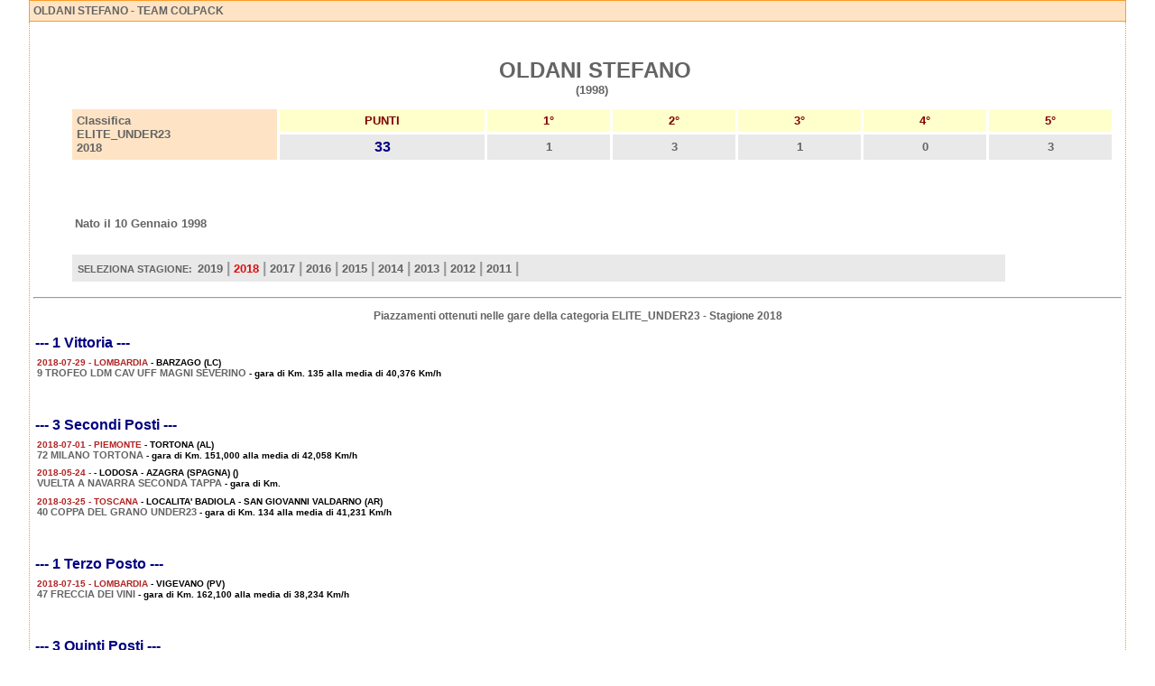

--- FILE ---
content_type: text/html; charset=ISO-8859-1
request_url: http://elite-under23.ciclismo.info/scheda_corridore_risultati_gare_9490_oldani_stefano_2018.htm
body_size: 15868
content:
<html>
<head>
<title>OLDANI STEFANO - TEAM COLPACK - Categoria ELITE_UNDER23 - Stagione 2018</title>
<meta http-equiv="Content-Type" content="text/html; charset=iso-8859-1">
<meta http-equiv="Content-Language" content="it-IT">
<meta name="revisit-after" content="15 days">
<meta name="Robots" content="all, index, follow">
<meta name="Description" content="Allievi Ciclismo .info - OLDANI STEFANO - TEAM COLPACK - Risultati ottenuti nelle gare della Categoria ELITE_UNDER23 - Stagione 2018">
<meta name="Keywords" content="OLDANI STEFANO, Stagione 2018, OLDANI STEFANO risultati, Ciclismo Allievi, Categoria Allievi, Classifica Allievi, Prossime Gare Allievi, Risultati Allievi, Risultati Gare Allievi, Classifica Nazionale Allievi, Team Allievi, Squadre Allievi, Corridori Allievi, Ciclisti Allievi">
<style type="text/css">
<!--

#menu
 a  { text-decoration:none; color:ffffff; font-family:Verdana, Arial, Helvetica; font-size:12px;}
#menu 
 a:link   { color:ffffff; font-family: Verdana, Arial, Helvetica; text-decoration: none}
#menu
 a:visited{ color:ffffff ; font-family:Verdana, Arial, Helvetica; text-decoration: none}
#menu
 a:hover  { color:FF8C00;font-family: Verdana, Arial, Helvetica; text-decoration: none}
-->
</style>
<link href="http://www.ciclismo.info/styles.css" rel="stylesheet" type="text/css">
</head>
<body topmargin="10" leftmargin="0" bottommargin="0" marginheight="0" marginwidth="0">
 	    <table width="95%" border="0" cellpadding="4" cellspacing="0" align="center">
              <tr> 
                <td width="97%" bgcolor="#fee4c5" class="box2"> <h3>OLDANI STEFANO - TEAM COLPACK</h3></td>
              </tr>
              <tr> 
                <td bgcolor="#FFFFFF" class="lat2">
                        <table border="0" width="100%" cellspacing="5" cellpadding="3">
                          <tr>
                            <td><img border="0" src="/immagini/pixel.gif" hspace="10" alt="OLDANI STEFANO"></td>
                            <td width="100%" valign="top">
                              <p align="center">&nbsp;<b><font size="5"><br>
                              &nbsp;OLDANI STEFANO<br>
                              </font><font size="2">(1998)</font></b></p>

                              <table border="0" width="100%" cellspacing="3" cellpadding="5">
                                <tr>
                                  <td width="20%" bgcolor="#fee4c5"  rowspan="2"><b><font size="2">Classifica<br>
                                    						ELITE_UNDER23<br>
									        2018</font></b></td>
                                  <td width="20%" bgcolor="#FFFFCC" align="center"><font size="2" color="#800000"><b>PUNTI</b></font></td>
                                  <td width="12%" bgcolor="#FFFFCC" align="center"><font size="2" color="#800000"><b>1&deg;</b></font></td>
                                  <td width="12%" bgcolor="#FFFFCC" align="center"><font size="2" color="#800000"><b>2&deg;</b></font></td>
                                  <td width="12%" bgcolor="#FFFFCC" align="center"><font size="2" color="#800000"><b>3&deg;</b></font></td>
                                  <td width="12%" bgcolor="#FFFFCC" align="center"><font size="2" color="#800000"><b>4&deg;</b></font></td>
                                  <td width="12%" bgcolor="#FFFFCC" align="center"><font size="2" color="#800000"><b>5&deg;</b></font></td>
                                </tr>
                                <tr>
                                  <td width="20%" bgcolor="#E9E9E9" align="center"><b><font color="#000080" size="3">33</font></b></td>
                                  <td width="12%" bgcolor="#E9E9E9" align="center"><b><font size="2">1</font></b></td>
                                  <td width="12%" bgcolor="#E9E9E9" align="center"><b><font size="2">3</font></b></td>
                                  <td width="12%" bgcolor="#E9E9E9" align="center"><b><font size="2">1</font></b></td>
                                  <td width="12%" bgcolor="#E9E9E9" align="center"><b><font size="2">0</font></b></td>
                                  <td width="12%" bgcolor="#E9E9E9" align="center"><b><font size="2">3</font></b></td>
                                </tr>
                              </table>


                              <table border="0" width="100%" cellspacing="3" cellpadding="3">
                                <tr>
                                  <td width="50%"><b><font size="2">
				      <br>
				    <br>
				    </font></b><br><br>
				    <b><font size="2"> Nato il 10 Gennaio 1998</font></b>
				  </td>
                                  <td width="50%"><font size="2"><b><br>
                                    <br>
                                    </b></font></td>
                                </tr>
				  <tr>
				    <td height="10" align="left" valign="center">
					&nbsp;
				    </td>
				  </tr>
				  <tr>
				    <td height="30" width="90%"  align="left" valign="center" bgcolor="#E9E9E9">
				       <img src="/images/pixel.gif" width="300" height="1"><br>
				       <b>&nbsp;SELEZIONA STAGIONE:</b>&nbsp;  <a href="/scheda_corridore_risultati_gare_9490_oldani_stefano_2019.htm"><b><font face="Thaoma,Verdana,Arial" size="2">2019</b></font></a><b><font face="Thaoma,Verdana,Arial" size="3" color="#999999"> | </font></b><a href="/scheda_corridore_risultati_gare_9490_oldani_stefano_2018.htm"><b><font face="Thaoma,Verdana,Arial" size="2" color="#D90F0F">2018</font></b></a><b><font face="Thaoma,Verdana,Arial" size="3" color="#999999"> | </font></b><a href="/scheda_corridore_risultati_gare_9490_oldani_stefano_2017.htm"><b><font face="Thaoma,Verdana,Arial" size="2">2017</b></font></a><b><font face="Thaoma,Verdana,Arial" size="3" color="#999999"> | </font></b><a href="/scheda_corridore_risultati_gare_9490_oldani_stefano_2016.htm"><b><font face="Thaoma,Verdana,Arial" size="2">2016</b></font></a><b><font face="Thaoma,Verdana,Arial" size="3" color="#999999"> | </font></b><a href="/scheda_corridore_risultati_gare_9490_oldani_stefano_2015.htm"><b><font face="Thaoma,Verdana,Arial" size="2">2015</b></font></a><b><font face="Thaoma,Verdana,Arial" size="3" color="#999999"> | </font></b><a href="/scheda_corridore_risultati_gare_9490_oldani_stefano_2014.htm"><b><font face="Thaoma,Verdana,Arial" size="2">2014</b></font></a><b><font face="Thaoma,Verdana,Arial" size="3" color="#999999"> | </font></b><a href="/scheda_corridore_risultati_gare_9490_oldani_stefano_2013.htm"><b><font face="Thaoma,Verdana,Arial" size="2">2013</b></font></a><b><font face="Thaoma,Verdana,Arial" size="3" color="#999999"> | </font></b><a href="/scheda_corridore_risultati_gare_9490_oldani_stefano_2012.htm"><b><font face="Thaoma,Verdana,Arial" size="2">2012</b></font></a><b><font face="Thaoma,Verdana,Arial" size="3" color="#999999"> | </font></b><a href="/scheda_corridore_risultati_gare_9490_oldani_stefano_2011.htm"><b><font face="Thaoma,Verdana,Arial" size="2">2011</b></font></a><b><font face="Thaoma,Verdana,Arial" size="3" color="#999999"> | </font></b>
				    </td>
				  </tr>
                              </table>
                            </td>
                          </tr>
                        </table>
		   <center><hr><h3>Piazzamenti ottenuti nelle gare della categoria ELITE_UNDER23 - Stagione 2018</h3></center><br>
		   <table width="100%" border="0" cellspacing="0" cellpadding="2">
                        <tr><td><h2><font color="#000080"> --- 1 Vittoria ---</font></h2></td></tr><tr><td>
                            <table width="100%" border="0" cellpadding="2" cellspacing="0">
                             <tr>
                               <td align="justify" width="100%">
                                <font size="1" color="#B22222"><b>2018-07-29 - LOMBARDIA</b></font>
                                <font size="1" color="#000000"><b> - BARZAGO (LC)</b></font><br>
                                <font size="1" color="#000000"><b><a href="http://elite-under23.ciclismo.info/gara_elite_under23_24418_2018_07_29_barzago_lc_9_trofeo_ldm_cav_uff_magni_severino.htm" target="_blank">9 TROFEO LDM CAV UFF MAGNI SEVERINO</a> - gara  di Km. 135 alla media di 40,376 Km/h</b></font><br>
                              </td>
                            </tr>
                           </table>
                          </td>
                          </tr><tr><td><br><br><h2><font color="#000080"> --- 3 Secondi Posti ---</font></h2></td></tr><tr><td>
                            <table width="100%" border="0" cellpadding="2" cellspacing="0">
                             <tr>
                               <td align="justify" width="100%">
                                <font size="1" color="#B22222"><b>2018-07-01 - PIEMONTE</b></font>
                                <font size="1" color="#000000"><b> - TORTONA (AL)</b></font><br>
                                <font size="1" color="#000000"><b><a href="http://elite-under23.ciclismo.info/gara_elite_under23_24179_2018_07_01_tortona_al_72_milano_tortona.htm" target="_blank">72 MILANO TORTONA</a> - gara  di Km. 151,000 alla media di 42,058 Km/h</b></font><br>
                              </td>
                            </tr>
                           </table>
                          </td>
                          </tr><tr><td>
                            <table width="100%" border="0" cellpadding="2" cellspacing="0">
                             <tr>
                               <td align="justify" width="100%">
                                <font size="1" color="#B22222"><b>2018-05-24 - </b></font>
                                <font size="1" color="#000000"><b> - LODOSA - AZAGRA (SPAGNA)  ()</b></font><br>
                                <font size="1" color="#000000"><b><a href="http://elite-under23.ciclismo.info/gara_elite_under23_23891_2018_05_24_lodosa___azagra_(spagna)___vuelta_a_navarra_seconda_tappa.htm" target="_blank">VUELTA A NAVARRA SECONDA TAPPA</a> - gara  di Km. </b></font><br>
                              </td>
                            </tr>
                           </table>
                          </td>
                          </tr><tr><td>
                            <table width="100%" border="0" cellpadding="2" cellspacing="0">
                             <tr>
                               <td align="justify" width="100%">
                                <font size="1" color="#B22222"><b>2018-03-25 - TOSCANA</b></font>
                                <font size="1" color="#000000"><b> - LOCALITA' BADIOLA - SAN GIOVANNI VALDARNO (AR)</b></font><br>
                                <font size="1" color="#000000"><b><a href="http://elite-under23.ciclismo.info/gara_elite_under23_23237_2018_03_25_localita__badiola___san_giovanni_valdarno_ar_40_coppa_del_grano_under23.htm" target="_blank">40 COPPA DEL GRANO UNDER23</a> - gara  di Km. 134 alla media di 41,231 Km/h</b></font><br>
                              </td>
                            </tr>
                           </table>
                          </td>
                          </tr><tr><td><br><br><h2><font color="#000080"> --- 1 Terzo Posto ---</font></h2></td></tr><tr><td>
                            <table width="100%" border="0" cellpadding="2" cellspacing="0">
                             <tr>
                               <td align="justify" width="100%">
                                <font size="1" color="#B22222"><b>2018-07-15 - LOMBARDIA</b></font>
                                <font size="1" color="#000000"><b> - VIGEVANO (PV)</b></font><br>
                                <font size="1" color="#000000"><b><a href="http://elite-under23.ciclismo.info/gara_elite_under23_23182_2018_07_15_vigevano_pv_47_freccia_dei_vini.htm" target="_blank">47 FRECCIA DEI VINI</a> - gara  di Km. 162,100 alla media di 38,234 Km/h</b></font><br>
                              </td>
                            </tr>
                           </table>
                          </td>
                          </tr><tr><td><br><br><h2><font color="#000080"> --- 3 Quinti Posti ---</font></h2></td></tr><tr><td>
                            <table width="100%" border="0" cellpadding="2" cellspacing="0">
                             <tr>
                               <td align="justify" width="100%">
                                <font size="1" color="#B22222"><b>2018-09-08 - VENETO</b></font>
                                <font size="1" color="#000000"><b> - SCHIAVON  (VI)</b></font><br>
                                <font size="1" color="#000000"><b><a href="http://elite-under23.ciclismo.info/gara_elite_under23_23196_2018_09_08_schiavon__vi_93_astico_brenta.htm" target="_blank">93 ASTICO BRENTA</a> - gara  di Km. 196 alla media di 40,770 Km/h</b></font><br>
                              </td>
                            </tr>
                           </table>
                          </td>
                          </tr><tr><td>
                            <table width="100%" border="0" cellpadding="2" cellspacing="0">
                             <tr>
                               <td align="justify" width="100%">
                                <font size="1" color="#B22222"><b>2018-07-31 - TOSCANA</b></font>
                                <font size="1" color="#000000"><b> - VINCI (FI)</b></font><br>
                                <font size="1" color="#000000"><b><a href="http://elite-under23.ciclismo.info/gara_elite_under23_24457_2018_07_31_vinci_fi_55_gran_premio_citta__di_vinci_under23.htm" target="_blank">55 GRAN PREMIO CITTA' DI VINCI UNDER23</a> - gara  di Km. 124,500 alla media di 37,491 Km/h</b></font><br>
                              </td>
                            </tr>
                           </table>
                          </td>
                          </tr><tr><td>
                            <table width="100%" border="0" cellpadding="2" cellspacing="0">
                             <tr>
                               <td align="justify" width="100%">
                                <font size="1" color="#B22222"><b>2018-04-01 - VENETO</b></font>
                                <font size="1" color="#000000"><b> - COL SAN MARTINO (TV)</b></font><br>
                                <font size="1" color="#000000"><b><a href="http://elite-under23.ciclismo.info/gara_elite_under23_23129_2018_04_01_col_san_martino_tv_70_trofeo_piva_under23.htm" target="_blank">70 TROFEO PIVA UNDER23</a> - gara  di Km. 175 alla media di 41,839 Km/h</b></font><br>
                              </td>
                            </tr>
                           </table>
                          </td>
                          </tr><tr><td><br><br><br><hr><br></td></tr><tr><td><br><br><h2><font color="#000080"> --- 1 Sesto Posto ---</font></h2></td></tr><tr><td>
                            <table width="100%" border="0" cellpadding="2" cellspacing="0">
                             <tr>
                               <td align="justify" width="100%">
                                <font size="1" color="#B22222"><b>2018-07-31 - TOSCANA</b></font>
                                <font size="1" color="#000000"><b> - VINCI (FI)</b></font><br>
                                <font size="1" color="#000000"><b><a href="http://elite-under23.ciclismo.info/gara_elite_under23_24457_2018_07_31_vinci_fi_55_gran_premio_citta__di_vinci_under23.htm" target="_blank">55 GRAN PREMIO CITTA' DI VINCI UNDER23</a> - gara  di Km. 124,500 alla media di 37,491 Km/h</b></font><br>
                              </td>
                            </tr>
                           </table>
                          </td>
                          </tr>
                  </table>
		</td>
              </tr>
            </table>

</body>
</html>

